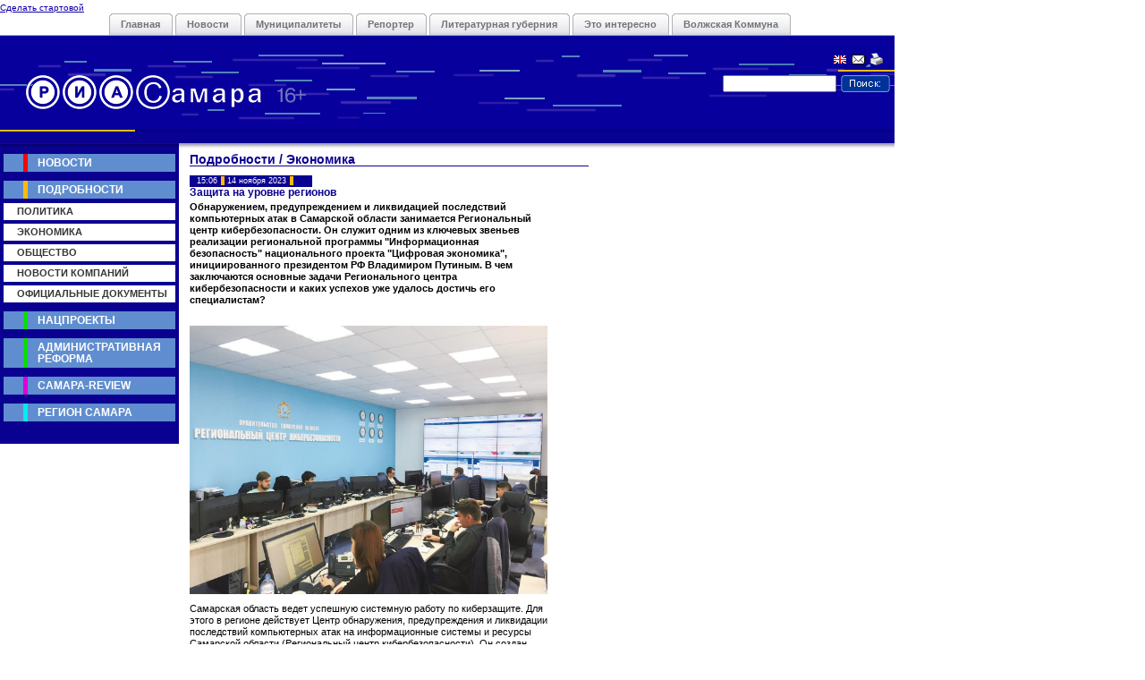

--- FILE ---
content_type: text/html; charset=utf-8
request_url: http://riasamara.ru/rus/analytics_and_comments/direct_speech/article88242.shtml
body_size: 5269
content:
<!DOCTYPE HTML PUBLIC "-//W3C//DTD HTML 4.01//EN" "http://www.w3.org/TR/html4/strict.dtd">
<html>
<head>
<title>Защита на уровне регионов | РИА Самара : Подробности : Экономика</title>


<link rel="stylesheet" href="/new_styles_inner.css">
<link rel="stylesheet" href="/new_styles.css">
</head>
<body>
<noindex>
<div id=uban></div>
<DIV style="position: absolute; display: none;">
<noindex>

</noindex>
</DIV>

<div id="start"><a href="javascript:();" onClick="this.style.behavior='url(#default#homepage)';this.setHomePage('http://riasamara.ru'); return false;">Сделать стартовой</a></div> 
<div id="menu"> 
	<div id="menu-top"> 
		<ul>
		
			<li><a href="/">Главная</a></li>
		
		
		
		
		
		
		
		
		
		
		
		
		
		
		
		
					
		
		
			<li><a href="">Новости</a></li>
		
		
		
			<li><a href="">Муниципалитеты</a></li>
		
		
		
			<li><a href="">Репортер</a></li>
		
		
		
			<li><a href="">Литературная губерния</a></li>
		
		
		
			<li><a href="">Это интересно</a></li>
		
		
		
			<li><a href="">Волжская Коммуна</a></li>
		
				</ul>
	</div>
</div>



<div id="title">
	<div class="YELLOWGHOST">&nbsp;</div>
  <div id="logo" style="background-image:url(/new_images/logo_yellow.gif);">
   <A href="/"><img src="/new_images/st.gif" alt="Регионально Информационное Агентство Самара : Новости Политики, Экономики, Культуры, Происшестаия Самары и Самарской области" width="265" height="40" border="0"></A>  
  </div>
  <div id="hot"><table cellspacing="0" cellpadding="0" border="0" height="105" align="center"><tr><td valign="middle" align="left"><!-- WIN=main , DOC_ID=0 , PARENT_ID=0 , PATH=/rus/analytics_and_comments/direct_speech/article88242.shtml , ROOT_ID=0 --></td></tr></table></div> 
  <div id="workmenu">
    <div id="icons" style="border-bottom: 2px solid #ffba04;"><img src="/new_images/icons.gif" width="63" height="25" border="0" usemap="#Map" alt="Электронный адрес РИА Смара Новости, Комментарии, Вопросы и Ответы, Политика и Экономика"></div>
    
    <div id="search"><form action="/rus/search/index.shtml" name="form1" style="margin:0"><a href="javascript:document.form1.submit();"><img src="/new_images/search.gif" alt="Поиск" width="55" height="19" border="0"></a>
     <!-- <input type="hidden" name="wf" value="0001">-->
      <input type="text" name="q">
    </form></div>
  </div>
</div>



</noindex>
<div id="content">
  <div id="main">
<noindex>
    <H1>		
		Подробности  / Экономика
		
		</H1>
</noindex>
<DIV class="text">
<span class="date-yellow"><span>15:06</span> <span>14 ноября 2023</span></span><h2>Защита на уровне регионов</h2> 
 
<p><strong>Обнаружением, предупреждением и ликвидацией последствий компьютерных
атак в Самарской области занимается Региональный центр кибербезопасности. Он
служит одним из ключевых звеньев реализации региональной программы
"Информационная безопасность" национального проекта "Цифровая экономика",
инициированного президентом РФ Владимиром Путиным. В чем заключаются основные
задачи Регионального центра кибербезопасности и каких успехов уже удалось
достичь его специалистам?</strong></p>
<img src="https://st.volga.news/image/w1280/h959/fixed/760f87b6-6bf4-4c3d-8a6e-018bce8ded46.jpg"
width="400" />
<p>Самарская область ведет успешную системную работу по&nbsp;киберзащите. Для
этого в&nbsp;регионе действует Центр обнаружения, предупреждения
и&nbsp;ликвидации последствий компьютерных атак на&nbsp;информационные системы
и&nbsp;ресурсы Самарской области (Региональный центр кибербезопасности).
Он&nbsp;создан в&nbsp;2015 году в&nbsp;целях защиты информационной
инфраструктуры областного правительства от&nbsp;компьютерных атак и&nbsp;других
угроз информационной безопасности. Его основные задачи:</p>
<ul>
<li>работы по&nbsp;мониторингу событий информационной безопасности;</li>
<li>своевременное реагирование на&nbsp;инциденты информационной
безопасности;</li>
<li>анализ защищенности информационных систем и&nbsp;ресурсов
правительства;</li>
<li>обеспечение антивирусной защиты;</li>
<li>корректное функционирование средств информационной безопасности.</li>
</ul>
<p>В&nbsp;круглосуточном режиме сотрудники Регионального центра
кибербезопасности обеспечивают безопасность инфраструктуры электронного
правительства, работоспособность различных государственных систем. Для этого
центр обеспечен всем необходимым.</p>
<p>По&nbsp;данным департамента информационных технологий и&nbsp;связи Самарской
области, в&nbsp;чьем ведении находится региональный центр кибербезопасности,
в&nbsp;2022 году специалисты организации заблокировали более 7000 вредоносного
ПО, свыше 2000 троянских программ, пресекли 400 попыток получения доступа
к&nbsp;вредоносным ресурсам и, соответственно, актуализировали более 400
правил. Также была внедрена система анализа и&nbsp;обнаружения файловых
и&nbsp;сетевых угроз PT&nbsp;Sandbox и&nbsp;система контроля конфигураций
и&nbsp;состояний рабочей среды Efros Config Inspector, проведен комплекс
мероприятий по&nbsp;обновлению правил средств защиты информации. Всего
работники центра заблокировали 17,5 млн вредоносных событий UserGate, 11,5
млн&nbsp;— PTAF.</p>
<p>Данные по&nbsp;количеству зафиксированных в&nbsp;2022 году атак
не&nbsp;раскрываются. Известно только то, что в&nbsp;2021 году их&nbsp;число
превысило 23,3 млн компьютерных атак, из&nbsp;которых 8,5 млн имели высокий
уровень критичности. Годом ранее регион столкнулся почти с&nbsp;21 млн атак
на&nbsp;информационные системы органов власти Самарской области.<br />
<br />
В&nbsp;настоящий момент в&nbsp;регионе ежедневно фиксируют в&nbsp;среднем около
80 тысяч событий в&nbsp;сфере информационной безопасности, успешно
предупреждают их&nbsp;и&nbsp;ликвидируют негативные последствия. По&nbsp;уровню
защиты от&nbsp;киберугроз Самарская область входит в&nbsp;тройку лидеров
по&nbsp;России.</p>
<p>"Одним из&nbsp;приоритетов нашей работы является обеспечение устойчивости
и&nbsp;безопасности информационной инфраструктуры, а&nbsp;также создание
эффективной системы защиты прав и&nbsp;законных интересов личности, бизнеса
и&nbsp;государства от&nbsp;киберугроз. Информационная безопасность
и&nbsp;противодействие киберугрозам входят в&nbsp;число ключевых элементов
стратегии цифровой трансформации отраслей экономики, социальной сферы
и&nbsp;государственного управления Самарской области, утвержденной губернатором
Дмитрием Азаровым в&nbsp;2022 году",&nbsp;— подчеркнул врио заместителя
председателя правительства Самарской области&nbsp;— руководителя департамента
информационных технологий и&nbsp;связи Самарской области Константин Пресняков.
Он&nbsp;также отметил, что по&nbsp;поручению президента РФ&nbsp;Владимира
Путина разработана стратегия развития отрасли связи
в&nbsp;РФ&nbsp;на&nbsp;2024–2035 годы. В&nbsp;ней содержатся предварительные
меры по&nbsp;развитию сектора информационной безопасности. Предлагается создать
национальную систему противодействия DDoS-атакам, центр мониторинга
и&nbsp;реагирования на&nbsp;компьютерные инциденты, а&nbsp;также ограничить
сканирование российских информационных систем из-за рубежа и&nbsp;использовать
в&nbsp;отрасли связи только те&nbsp;решения, что сертифицированы Федеральной
службой по&nbsp;техническому и&nbsp;экспортному контролю и&nbsp;ФСБ.</p>



</DIV>
  </div>
<noindex>

  <div id="sections">
    <div class="red">
      <h1><a href="/rus/news/">Новости</a></h1>
    </div>
    <div class="yellow">
      <h1><a href="/rus/analytics_and_comments/">Подробности</a></h1>
      <ul>
        <li><a href="/rus/analytics_and_comments/politics/">Политика</a>
                <li><a href="/rus/analytics_and_comments/direct_speech/">Экономика</a>
                <li><a href="/rus/analytics_and_comments/society/">Общество</a>
                <li><a href="/rus/analytics_and_comments/news_comp/">Новости компаний</a>
                <li><a href="/rus/analytics_and_comments/real_doc/">Официальные документы</a>
              </ul>
    </div>
    <div class="green">
      <h1><a href="/rus/national_projects/">Нацпроекты</a></h1>
    </div>
  <div class="green">
      <h1><a href="/rus/admref/">Административная реформа</a></h1>
  </div>
    <div class="magenta">
      <h1><a href="/rus/review/">Самара-Review</a></h1>
    </div>
    <div class="blue">
      <h1><a href="/rus/samara/about/">Регион Самара</a></h1>
    </div>
<div id=lban>﻿<!-- WIN=left , DOC_ID=0 , PARENT_ID=0 , PATH=/rus/analytics_and_comments/direct_speech/article88242.shtml , ROOT_ID=0 -->
<?

	if (!stristr($_SERVER['REQUEST_URI'],'rus/news/region/economy_and_business/article62392.shtml')) {
		if (!stristr($_SERVER['REQUEST_URI'],'rus/national_projects/education/article14023.shtml')) {
			if (!stristr($_SERVER['REQUEST_URI'],'rus/news/region/municipal_news/article20162.shtml')) {
				if (!stristr($_SERVER['REQUEST_URI'],'rus/national_projects/public_health/article42182.shtml')) {
					if (!stristr($_SERVER['REQUEST_URI'],'rus/news/country/article50142.shtml')) {
						if (!stristr($_SERVER['REQUEST_URI'],'rus/national_projects/domicile/article21143.shtml')) {
							if (!stristr($_SERVER['REQUEST_URI'],'rus/national_projects/education/article18499.shtml')) {
								if (!stristr($_SERVER['REQUEST_URI'],'rus/national_projects/public_health/article39828.shtml')) {
									if (!stristr($_SERVER['REQUEST_URI'],'rus/news/region/authority/article25943.shtml')) {
										if (!stristr($_SERVER['REQUEST_URI'],'rus/national_projects/public_health/article14240.shtml')) {
											if (!stristr($_SERVER['REQUEST_URI'],'rus/national_projects/education/article54082.shtml')) {
												if (!stristr($_SERVER['REQUEST_URI'],'rus/national_projects/domicile/article8633.shtml')) {
				
		
 echo '



<div class="partners">

</div>




</div>    
  </div>

</noindex>
  <div id="news">
<noindex>













</noindex>
  </div>
<div id=rban><!-- WIN=right , DOC_ID=0 , PARENT_ID=0 , PATH=/rus/analytics_and_comments/direct_speech/article88242.shtml , ROOT_ID=0 --></div>  
</div>
<noindex>
<div id="meta">


  <div id="copy" style="background-image: url(/new_images/bgr_004_4.gif);">«РиаСамара» © Самара<BR><BR>
	<noindex>
	
	<!--LiveInternet counter--><script type="text/javascript"><!-- document.write("<a href='http://www.liveinternet.ru/click' rel='nofollow'"+"target=_blank><img src='http://counter.yadro.ru/hit?t54.6;r"+escape(document.referrer)+((typeof(screen)=="undefined")?"":";s"+screen.width+"*"+screen.height+"*"+(screen.colorDepth?screen.colorDepth:screen.pixelDepth))+";u"+escape(document.URL)+";"+Math.random()+"' alt='' title='LiveInternet: показано число просмотров и посетителей за 24 часа' "+"border=0 width=88 height=31><\/a>")//--></script><!--/LiveInternet-->
	
		</noindex>
  </div>
  <div id="menu-bottom" style="background-image: url(/new_images/bgr_004_5.gif);"><a href="/rus/reklama/">Реклама</a> | <a href="/rus/about_us/">Об Агентстве</a> | <a href="/rus/contacts/">Контакты</a> | <a href="/rus/dispatches/">Вещание</a></div>


<br>
<div width='331' style="font-size: 9px; padding: 0 5px 5px 0; color: #aac;"><br><br></div>
</div>
<noindex>
<map name="Map">

  <area shape="rect" coords="19,7,35,18" href="/rus/contacts/" alt="Написать письмо в РИА Самара">
  <area shape="rect" coords="39,4,56,21" href="/meh/print.php?(none)" alt="Печатная версия">
<!-- <area shape="rect" coords="39,4,56,21" href="/rus/analytics_and_comments/forum/" alt="Форум РИА Самара"> -->
</map>
</noindex>
<script src="http://www.google-analytics.com/urchin.js" type="text/javascript">
</script>
<script type="text/javascript">
_uacct = "UA-2858380-1";
urchinTracker();
</script>

</noindex>

</body>
</html>

--- FILE ---
content_type: text/css
request_url: http://riasamara.ru/new_styles_inner.css
body_size: 654
content:
/* Layout ******************/
#main {
	float: left;
	width: 446px;
	margin-left: 200px;
	padding-left: 12px;
	padding-right: 7px;
}
* html #main {
	margin-left: 100px;
}
#sections {
	float:left;
	width: 192px;
	margin-left: -665px;
	padding: 0 4px;
	background-color: #0b0191;
}
#main2 {
	float: left;
	width: 776px;
	margin-left: 200px;
	padding-left: 12px;
	padding-right: 7px;
}
* html #main2 {
	margin-left: 100px;
}
#sections2 {
	float:left;
	width: 192px;
	margin-left: -995px;
	padding: 0 4px;
	background-color: #0b0191;
}

#line20 {
	padding: 0;
	margin: 25px 0 0 0;
	width: 100%;
	float: left;
	font-size: 85%;
	line-height: 120%;
	color: #000000;
}
#line20 .h1 {
	font-size: 125%;
	line-height: 100%;
	font-weight: bold;
	color: #FFFFFF;
	padding: 0;
	margin: 0.4em 0 0.3em 20px;
}
#line20 table.calendar {
	background-color: #eef3f9;
	border-top: 1px solid #FFFFFF;
	border-left: 1px solid #d5e5f9;
	border-bottom: 1px solid #d5e5f9;
}
#line20 .calendar th {
	font-size: 115%;
	background-color: #608dcf;
	border-top: 1px solid #608dcf;
	border-right: 1px solid #574dd9;
	border-bottom: 1px solid #608dcf;
	border-left: 1px solid #eef3f9;
	color: #FFFFFF;
	padding: 5px 0;
}
#line20 .calendar td {
	border-top: 1px solid #608dcf;
	border-right: 1px solid #608dcf;
	border-bottom: 1px solid #FFFFFF;
	border-left: 1px solid #FFFFFF;
	padding: 4px 0;
	text-align: center;
}
#line20 .calendar td a {
	color: #0b0191;
}
#line20 .calendar td.current {
	border-top: 1px solid #608dcf;
	border-right: 1px solid #608dcf;
	border-bottom: 1px solid #FFFFFF;
	border-left: 1px solid #FFFFFF;
	background-color: #608dcf;
}
#line20 .calendar td.current a {
	color: #FFFFFF;
}
#line20 .calendar td.select {
	border-top: 1px solid #608dcf;
	border-right: none;
	border-bottom: none;
	border-left: none;
	background-color: #eef3f9;
	padding: 4px 4px;
	margin: 0;
}
#line20 .calendar td.select table {
	border: none;
	padding: 0;
	margin: 0;
}
#line20 .calendar td.select td {
	border: none;
	padding: 0 4px;
	margin: 0;
	text-align: left;
}
#line20 .calendar td.select select {
	padding: 0;
	margin: 0;
	width: 100%;
	font-family: "Trebuchet MS", Arial, Helvetica, sans-serif;
	font-size: 105%;
}
#line20 .calendar td.select input.ok {
	width: 21px;
	height: 21px;
	margin: 0;
	padding: 0;
	border: none;
	background-color: #eef3f9;
	background-image: url(new_images/button_02.gif); 
	background-repeat: no-repeat;
	background-position: center center;
}
